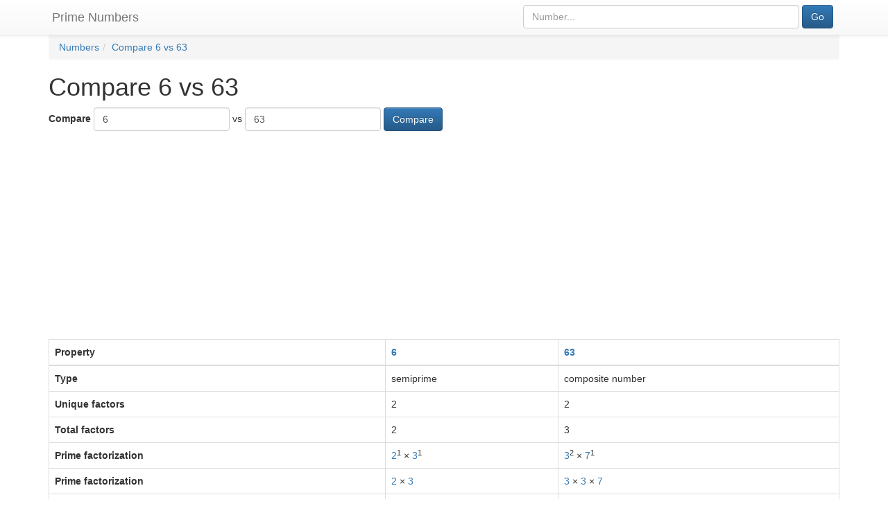

--- FILE ---
content_type: text/html; charset=UTF-8
request_url: https://prime-numbers.info/compare/6-vs-63
body_size: 3108
content:

<!DOCTYPE html>
<html lang="en">
  <head>
    <meta charset="utf-8" />
    <meta http-equiv="X-UA-Compatible" content="IE=edge" />
    <meta name="viewport" content="width=device-width, initial-scale=1.0" />
    <meta name="author" content="Prime-Numbers.info" />
    <link rel="shortcut icon" href="/static/favicon-32x32.png" />
    
    <title>Compare 6 vs 63 - Prime Numbers</title>

    <meta property="og:locale" content="en_US" />
    <meta property="og:type" content="website" />

    <meta property="og:site_name" content="Prime Numbers" />

    <link rel="canonical" href="/compare/6-vs-63" />
    <meta property="og:url" content="/compare/6-vs-63" />

    <meta property="og:image" content="https://prime-numbers.info/static/favicon-200x200.png" />
    <meta property="og:image:width" content="200" />
    <meta property="og:image:height" content="200" />
    <meta name="twitter:image" content="https://prime-numbers.info/static/favicon-200x200.png" />

        <meta name="twitter:card" content="summary" />

    <meta name="description" content="Compare 6 vs 63" />
    <meta property="og:description" content="Compare 6 vs 63" />
    <meta name="twitter:description" content="Compare 6 vs 63" />

    <meta name="twitter:title" content="Compare 6 vs 63" />
    <meta property="og:title" content="Compare 6 vs 63" />

    <!-- Bootstrap core CSS -->
    <!-- Latest compiled and minified CSS -->
    <link rel="stylesheet" href="https://maxcdn.bootstrapcdn.com/bootstrap/3.3.7/css/bootstrap.min.css" integrity="sha384-BVYiiSIFeK1dGmJRAkycuHAHRg32OmUcww7on3RYdg4Va+PmSTsz/K68vbdEjh4u" crossorigin="anonymous" />
    <link rel="stylesheet" href="https://maxcdn.bootstrapcdn.com/bootstrap/3.3.7/css/bootstrap-theme.min.css" integrity="sha384-rHyoN1iRsVXV4nD0JutlnGaslCJuC7uwjduW9SVrLvRYooPp2bWYgmgJQIXwl/Sp" crossorigin="anonymous" />

    <!-- Custom styles for this scaffold -->
    <!--
    <link href="{{request.static_url('fufik:static/theme.css')}}" rel="stylesheet">
    -->
    <!-- HTML5 shim and Respond.js IE8 support of HTML5 elements and media queries -->
    <!--[if lt IE 9]>
      <script src="//oss.maxcdn.com/libs/html5shiv/3.7.0/html5shiv.js" integrity="sha384-0s5Pv64cNZJieYFkXYOTId2HMA2Lfb6q2nAcx2n0RTLUnCAoTTsS0nKEO27XyKcY" crossorigin="anonymous"></script>
      <script src="//oss.maxcdn.com/libs/respond.js/1.3.0/respond.min.js" integrity="sha384-f1r2UzjsxZ9T4V1f2zBO/evUqSEOpeaUUZcMTz1Up63bl4ruYnFYeM+BxI4NhyI0" crossorigin="anonymous"></script>
    <![endif]-->

    <script>
      (function(i,s,o,g,r,a,m){i['GoogleAnalyticsObject']=r;i[r]=i[r]||function(){
      (i[r].q=i[r].q||[]).push(arguments)},i[r].l=1*new Date();a=s.createElement(o),
      m=s.getElementsByTagName(o)[0];a.async=1;a.src=g;m.parentNode.insertBefore(a,m)
      })(window,document,'script','https://www.google-analytics.com/analytics.js','ga');

      ga('create', 'UA-322031-22', 'auto');
      ga('send', 'pageview');
    </script>
    <script>
    	var pageId = '';
    </script>
    <script async src="https://pagead2.googlesyndication.com/pagead/js/adsbygoogle.js?client=ca-pub-9942401956732039"
     crossorigin="anonymous"></script>
    <link rel="stylesheet" href="/static/prime-numbers.css?v=8" />
    <link rel="stylesheet" href="/static/jqcloud.min.css" />

    
  </head>

  <body itemscope itemtype="http://schema.org/WebPage">

    <nav class="navbar navbar-default navbar-fixed-top">
      <div class="container">
        <div class="navbar-header col-xs-7">
          <a class="navbar-brand" href="/">Prime Numbers</a>
        </div>
        <div class="navbar-right col-xs-5" id="topsearchform">
          <form class="form-inline" action="/" method="get" role="search">
          <input type="hidden" name="type" value="number" />
          <div class="col-xs-10">
            <input type="text" id="searchtext" class="form-control" name="num" placeholder="Number..." value="" />
          </div>
          <div class="col-xs-2">
            <button
              type="submit"
              name="submitted"
              value="Go"
              class="btn btn-primary"
              onclick="ga('send', 'event', 'search', 'top_form')"
            >Go</button>
          </div>
          </form>
        </div>
      </div>
    </nav>

    <div class="container" id="main">
      <div class="row">
        <div class="col-md-12">
			<ol itemscope itemtype="http://schema.org/BreadcrumbList" class="breadcrumb"><li itemprop="itemListElement" itemscope itemtype="http://schema.org/ListItem"><a itemscope itemtype="http://schema.org/Thing" itemprop="item" href="/number/"><span itemprop="name">Numbers</span></a><meta itemprop="position" content="1" /></li><li itemprop="itemListElement" itemscope itemtype="http://schema.org/ListItem"><a itemscope itemtype="http://schema.org/Thing" itemprop="item" href="/compare/6-vs-63"><span itemprop="name">Compare 6 vs 63</span></a><meta itemprop="position" content="2" /></li></ol>
<h1>Compare 6 vs 63</h1>

<form class="form-inline" action="/" method="get" role="search">
    <input type="hidden" name="type" value="compare" />
    <label for="num">Compare</label>
    <input type="text" class="form-control" name="numA" placeholder="Number..." value="6" />
    <span>vs</span>
    <input type="text" class="form-control" name="numB" placeholder="Number..." value="63" />
    <button
    type="submit"
        name="submitted"
        value="Go"
        class="btn btn-primary"
            onclick="ga('send', 'event', 'search', 'COMPARE_NUMBERS')"
            >Compare</button>
    </form><table class="table table-bordered"><thead><tr><th>Property</th><th><a href="/number/6">6</a></th><th style="min-width: 33%"><a href="/number/63">63</a></th></tr></thead><tbody><tr><th>Type</th><td>semiprime</td><td>composite number</td></tr><tr><th>Unique factors</th><td>2</td><td>2</td></tr><tr><th>Total factors</th><td>2</td><td>3</td></tr><tr><th>Prime factorization</th><td><a href="/number/2">2</a><sup>1</sup>&nbsp;&times;&nbsp;<a href="/number/3">3</a><sup>1</sup></td><td><a href="/number/3">3</a><sup>2</sup>&nbsp;&times;&nbsp;<a href="/number/7">7</a><sup>1</sup></td></tr><tr><th>Prime factorization</th><td><a href="/number/2">2</a>&nbsp;&times;&nbsp;<a href="/number/3">3</a></td><td><a href="/number/3">3</a>&nbsp;&times;&nbsp;<a href="/number/3">3</a>&nbsp;&times;&nbsp;<a href="/number/7">7</a></td></tr><tr><th>Divisors count</th><td>4</td><td>6</td></tr><tr><th>Divisors</th><td><a href="/number/1">1</a>, <a href="/number/2">2</a>, <a href="/number/3">3</a>, <a href="/number/6">6</a></td><td><a href="/number/1">1</a>, <a href="/number/3">3</a>, <a href="/number/7">7</a>, <a href="/number/9">9</a>, <a href="/number/21">21</a>, <a href="/number/63">63</a></td></tr><tr><th>Number of properties</th><td>1</td><td>0</td></tr><tr><th><a href="/article/semiprimes">Semiprimes</a></th><td><a href="/number/2nd-semiprime">2nd</a></td><td>&nbsp;</td></tr><tr><th>Roman numberals</th><td>VI</td><td>LXIII</td></tr><tr><th>Base 2</th><td>110<sub>2</sub></td><td>111111<sub>2</sub></td></tr><tr><th>Base 3</th><td>20<sub>3</sub></td><td>2100<sub>3</sub></td></tr><tr><th>Base 4</th><td>12<sub>4</sub></td><td>333<sub>4</sub></td></tr><tr><th>Base 5</th><td>11<sub>5</sub></td><td>223<sub>5</sub></td></tr><tr><th>Base 6</th><td>10<sub>6</sub></td><td>143<sub>6</sub></td></tr><tr><th>Base 7</th><td>6<sub>7</sub></td><td>120<sub>7</sub></td></tr><tr><th>Base 8</th><td>6<sub>8</sub></td><td>77<sub>8</sub></td></tr><tr><th>Base 9</th><td>6<sub>9</sub></td><td>70<sub>9</sub></td></tr><tr><th>Base 10</th><td>6<sub>10</sub></td><td>63<sub>10</sub></td></tr><tr><th>Base 11</th><td>6<sub>11</sub></td><td>58<sub>11</sub></td></tr><tr><th>Base 12</th><td>6<sub>12</sub></td><td>53<sub>12</sub></td></tr><tr><th>Base 13</th><td>6<sub>13</sub></td><td>4b<sub>13</sub></td></tr><tr><th>Base 14</th><td>6<sub>14</sub></td><td>47<sub>14</sub></td></tr><tr><th>Base 15</th><td>6<sub>15</sub></td><td>43<sub>15</sub></td></tr><tr><th>Base 16</th><td>6<sub>16</sub></td><td>3f<sub>16</sub></td></tr></tbody></table>
        </div>
      </div>

      <div id="footerOut">
		<div id="footerIn">
			<p>
				<a href="/article/privacy-policy">Privacy Policy</a> -
				<a href="/article/terms">Terms</a> -
				<a href="/article/contacts">Contacts</a> -
				<a href="/special/">Special</a> -
				<span itemscope itemtype="http://schema.org/Organization">
  					<link itemprop="url" href="https://prime-numbers.info/">
					<a itemprop="sameAs" href="https://www.facebook.com/Prime-Numbers-1953015998287997/">FB</a> -
					<a itemprop="sameAs" href="https://twitter.com/PrimesDaily">Twitter</a>
				</span> -
				<a href="https://devrule.dev/">Software Developers Rules</a>
			</p>
      	</div>
	  </div>
	  <div id="cookiesConsent" class="text-center">This website uses cookies to ensure you get the best experience on our website. <a href="/article/privacy-policy">More info</a> <button class="btn btn-primary CookiesOK" style="margin-left: 15px;">OK</button> </div>
    </div>


    <!-- Bootstrap core JavaScript
    ================================================== -->
    <!-- Placed at the end of the document so the pages load faster -->
    <script src="//oss.maxcdn.com/libs/jquery/1.10.2/jquery.min.js" integrity="sha384-aBL3Lzi6c9LNDGvpHkZrrm3ZVsIwohDD7CDozL0pk8FwCrfmV7H9w8j3L7ikEv6h" crossorigin="anonymous"></script>
    <script src="//cdnjs.cloudflare.com/ajax/libs/js-cookie/latest/js.cookie.min.js" crossorigin="anonymous"></script>
    <script src="//oss.maxcdn.com/libs/twitter-bootstrap/3.0.3/js/bootstrap.min.js" integrity="sha384-s1ITto93iSMDxlp/79qhWHi+LsIi9Gx6yL+cOKDuymvihkfol83TYbLbOw+W/wv4" crossorigin="anonymous"></script>
        <script src="/static/prime-numbers.js?v=8"></script>
  <script defer src="https://static.cloudflareinsights.com/beacon.min.js/vcd15cbe7772f49c399c6a5babf22c1241717689176015" integrity="sha512-ZpsOmlRQV6y907TI0dKBHq9Md29nnaEIPlkf84rnaERnq6zvWvPUqr2ft8M1aS28oN72PdrCzSjY4U6VaAw1EQ==" data-cf-beacon='{"version":"2024.11.0","token":"3bbfa84cd3eb468684eccd955f5c341d","r":1,"server_timing":{"name":{"cfCacheStatus":true,"cfEdge":true,"cfExtPri":true,"cfL4":true,"cfOrigin":true,"cfSpeedBrain":true},"location_startswith":null}}' crossorigin="anonymous"></script>
</body>
</html>




--- FILE ---
content_type: text/html; charset=utf-8
request_url: https://www.google.com/recaptcha/api2/aframe
body_size: 268
content:
<!DOCTYPE HTML><html><head><meta http-equiv="content-type" content="text/html; charset=UTF-8"></head><body><script nonce="_vhkibhaFsHZ5940LmuF6A">/** Anti-fraud and anti-abuse applications only. See google.com/recaptcha */ try{var clients={'sodar':'https://pagead2.googlesyndication.com/pagead/sodar?'};window.addEventListener("message",function(a){try{if(a.source===window.parent){var b=JSON.parse(a.data);var c=clients[b['id']];if(c){var d=document.createElement('img');d.src=c+b['params']+'&rc='+(localStorage.getItem("rc::a")?sessionStorage.getItem("rc::b"):"");window.document.body.appendChild(d);sessionStorage.setItem("rc::e",parseInt(sessionStorage.getItem("rc::e")||0)+1);localStorage.setItem("rc::h",'1768730193404');}}}catch(b){}});window.parent.postMessage("_grecaptcha_ready", "*");}catch(b){}</script></body></html>